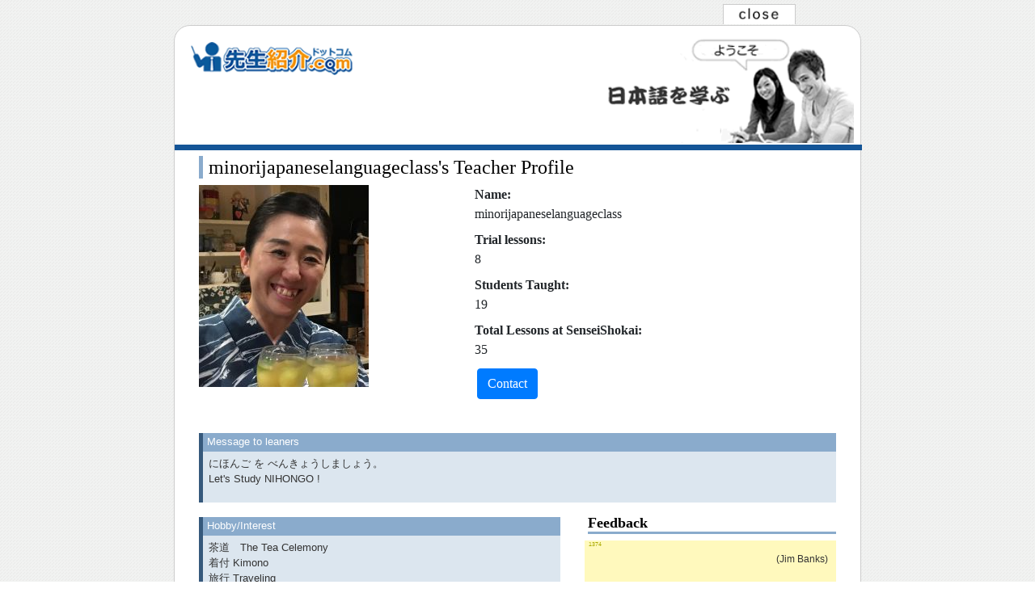

--- FILE ---
content_type: text/html; charset=UTF-8
request_url: https://senseishokai.com/teachers/minorijapaneselanguageclass/
body_size: 11663
content:
<!doctype html>
<html>
    <head>

<!-- Google Tag Manager -->
<script>(function(w,d,s,l,i){w[l]=w[l]||[];w[l].push({'gtm.start':
new Date().getTime(),event:'gtm.js'});var f=d.getElementsByTagName(s)[0],
j=d.createElement(s),dl=l!='dataLayer'?'&l='+l:'';j.async=true;j.src=
'https://www.googletagmanager.com/gtm.js?id='+i+dl;f.parentNode.insertBefore(j,f);
})(window,document,'script','dataLayer','GTM-T6F6HCM');</script>
<!-- End Google Tag Manager -->
        
        <meta http-equiv="Content-Type" content="text/html; charset=UTF-8" />
        <title>Teacher Profile</title>

		<meta name="viewport" content="width=device-width">
        <script src="/js/jquery-3.1.1.min.js" type="text/javascript"></script>
        <script src="/assets/bootstrap/js/bootstrap.js"></script>


        <link href="/assets/lightbox/css/lightbox.css" rel="stylesheet">
        <script src="/assets/lightbox/js/lightbox.js"></script>

        <link href="/assets/bootstrap/css/bootstrap4.5.css" rel="stylesheet">
        <link href="/css/common.css" rel="stylesheet" type="text/css">

        <link href="/css/profile.css" rel="stylesheet" type="text/css">
    
    </head>
	


    <body>
<!-- Google Tag Manager (noscript) --> 
<noscript><iframe src="https://www.googletagmanager.com/ns.html?id=GTM-T6F6HCM" 
height="0" width="0" style="display:none;visibility:hidden"></iframe></noscript> 
<!-- End Google Tag Manager (noscript) -->
        
        <div id="frame_profile">
            <p><a href="javascript:window.close()"> <img src="/images/system/profile/close.gif" alt="Close" name="close" width="90" height="25" id="close"></a>
            </p>

            <header id="system-s">

                <a href="/index.html"><img src="/images/system/common/logo.gif" alt="先生紹介.com" width="200" height="41" class="logo"/></a>
                <img src="/images/system/nihongo/system-s.gif" alt="Learn Japanese" width="288" height="112" class="header-img"/> 
            </header>
            <!--headerここまで------->

            <div id="main_contents"> 
                <h1>
                    
                        minorijapaneselanguageclass's Teacher Profile
                    
                                    </h1>

                <div class="row">
                    <div class ="col-md-5 col-sm-5 col-xs-6">

                        <img src="/sysimg/teacher/16/1608/thumb.jpg?t=1766883165" alt="写真" width="210" height="250" >
                    </div>    

                    <div class ="col-md-7 col-sm-7 col-xs-6">

                        <dl class="dl-horizontal">
                            <dt>Name:</dt>

                            <dd>

                                                                    minorijapaneselanguageclass
                                
                            </dd>
                            <dt>Trial lessons:</dt>
                            <dd>8</dd>
                            <dt>Students Taught:</dt>
                            <dd>19</dd>
                              <dt>Total Lessons at SenseiShokai:</dt>
                            <dd>35</dd>
                            <form action="/labochi/student/student_my.php" method="post">
                                <input type="hidden" name="mode" value="b-22">
                                <input type="hidden" name="teacher_id" value="1608">
                                <input name="lesson" type="hidden" value="nihongo">
                                <input name="lang" type="hidden" value="en">

                                <button type="submit" class="btn btn-primary preventdouble">Contact</button>


                            </form>
                        </dl>



                    </div>

                </div>

                <div class="clearfix" style="margin-top:20px"></div>

                <div class="row">
                    <div class ="col-md-12">

                        <div class="message">
                            <div class="title-bar">Message to leaners</div>
                            <div class="messe">
                                <p><span class="bigedit" style="display: inline" id="profile_message">にほんご を べんきょうしましょう。　<BR>Let's Study NIHONGO !</span></p>
                            </div>

                        </div>
                    </div>

                </div>

                <div class="row">

                    <div class ="col-md-7 col-sm-6 col-xs-12">

                        <div class="message">
                            <div class="title-bar">Hobby/Interest</div>
                            <div class="messe">
                                <p><span class="bigedit" style="display: inline" id="hobby">茶道　The Tea Celemony<br>着付  Kimono<br>旅行  Traveling<br>三味線 shamisen</span></p>
                            </div>

                        </div>   
                        <div class="message">
                            <div class="title-bar">Background</div>
                            <div class="messe">
                                <p><span class="bigedit" style="display: inline" id="background">はじめまして。日本語教師養成講座修了。日本語教育能力検定試験合格。TOEIC 905点。小中高生対象の学習塾での教師経験７年。日本語学校での教師経験５年。初級の日本語、生活日本語、試験対策、ビジネス日本語など、あなたの要望に応えます。<BR><BR>Hello! I am a licensed Japanese Language teacher (Completed 420-hour Total Course for Japanese Teachers and Passed the Japanese Language Teaching Competency Test) with experience of 5 yrs of teaching in Japanese language school, and 7 yrs of teaching kids in clam school. Please Let me know what you need to learn! </span></p>
                            </div>
                        </div>

                        <div class="message">
                            <div class="title-bar">Teaching Japanese</div>
                            <div class="messe">
                                <p><span class="bigedit" style="display: inline" id="teaching">初級、中級、上級レベルの日本語、生活日本語、ビジネス日本語を教えます。日本語能力試験など、各種試験対策もできます。レッスンは普通日本語だけで進めますが、必要に応じて英語での解説も可能です。お子さんへの日本語指導、小・中学校の教科指導（英語・数学・国語・社会・理科）もできます。 I can teach you Basic, Intermediate, Advanced Level of Japanese Language, Japanese Language for everyday life and Business Nihongo. Lesson is usually in Japanese Language only, but explanation in English is available if you need it.　Japanese lesson for Children and the support for other subject (Mathematics etc. in elementary school or Junior high school) are available.</span></p>
                            </div>
                        </div>
                        <div class="message">
                            <div class="title-bar">Location appeal</div>
                            <div class="messe">
                                <p><span class="bigedit" style="display: inline" id="teaching">仙台市内に住んでいます。自宅や仙台市内のカフェでレッスンができます。オンラインレッスンも評判がいいです。<br>I am living in Sendai city and giving lesson at my house and cafe in the city. On-line lesson is also available and receiving quite good reputation.</span></p>

                            </div>
                        </div> 
                    </div>



                    <div class ="col-md-5 col-sm-6 col-xs-12">
                        <div id="trial_feedback">

                            <h2 class="title-green"  style="margin-top:0px;">Feedback</h2>

                            <div>
                                <div class="boxr" style="position:relative;">

            <p style="position:absolute;left:5px;top:0;font-size:7px;color:#AAAA00;">1374</p>



            <p class="comment_name">(Jim Banks) </p>



            <p class="comment_text">Excellently organized and very enjoyable lessons.</p>

            <p class="comment_text"></p>


</div><div class="boxr" style="position:relative;">

            <p style="position:absolute;left:5px;top:0;font-size:7px;color:#AAAA00;">596</p>



            <p class="comment_name">(Jason Thadickal) </p>



            <p class="comment_text">She is a very good teacher and she has good material that helps you understand and practise Japanese</p>

            <p class="comment_text"></p>


</div><div class="boxr" style="position:relative;">

            <p style="position:absolute;left:5px;top:0;font-size:7px;color:#AAAA00;">15482</p>



            <p class="comment_name">(bln0004) </p>



            <p class="comment_text">She is an excellent teacher who comes very well prepared to class. She uses japanese as much as possible, which is very useful in learning listening skills. I highly recommend taking a class with Minori-sensei. </p>

            <p class="comment_text"></p>


</div><div class="boxr" style="position:relative;">

            <p style="position:absolute;left:5px;top:0;font-size:7px;color:#AAAA00;">156</p>



            <p class="comment_name">(Lillian) </p>



            <p class="comment_text">いろいろ教えて、ありがとうございます。それでは、1月4日に会います。よいお年を。</p>

            <p class="comment_text"></p>


</div><div class="boxr" style="position:relative;">

            <p style="position:absolute;left:5px;top:0;font-size:7px;color:#AAAA00;">3803</p>



            <p class="comment_name">(Fabia) </p>



            <p class="comment_text">Minori Nagata is a great teacher and a wonderful person. I took lessons from her for three weeks and I had a great time learning from her. If you're looking for a teacher in Kyoto and if Minori-sensei is available to teach you, look no further! </p>

            <p class="comment_text"></p>


</div><div class="boxr" style="position:relative;">

            <p style="position:absolute;left:5px;top:0;font-size:7px;color:#AAAA00;">3524</p>



            <p class="comment_name">(308butterfly) </p>



            <p class="comment_text">I received  a pdf-file containing the information studied in the lesson.  </p>

            <p class="comment_text"></p>


</div><div class="boxr" style="position:relative;">

            <p style="position:absolute;left:5px;top:0;font-size:7px;color:#AAAA00;">3641</p>



            <p class="comment_name">(Toby) </p>



            <p class="comment_text">Minori Sensei was very patient and understanding. Even when I didn't understand she didn't revert to English, but tried to say it in a different way in Japanese. I really liked that! Great teacher!</p>

            <p class="comment_text"></p>


</div>
                            </div>
                        </div>
                        <!--trial_feedbackここまで----->
                    </div>
                </div>

            </div><!--main_contentsAreaここまで-->

            <footer>
                <p>*Copyright : senseishokai.com
                    <a href="/profile/senseishokai/profile/mailto.nihongo@senseishokai.com"><img src="/images/system/common/mail.gif" alt="email" name="email" width="25" height="25" id="email"></a></p>
                <p id="page_number">b-17</p>
            </footer>

        </div>

    </body>
</html>


--- FILE ---
content_type: text/css
request_url: https://senseishokai.com/css/common.css
body_size: 18446
content:
@charset "UTF-8";

.cf {
    zoom: 1;
}

.navbar {
    padding:0px;
    background-color: #d6dfe8;
}

.debug td{
    background-color:#edbbb4 !important;
}

.debug th{
    background-color:#d66252 !important;
}


.cf:before, .cf:after {
    content: "";
    display: table;
}
.cf:after {
    clear: both;
}

.btn {
    margin: 3px;
}

.btn-xs, .btn-group-xs > .btn {
    padding: 0.125rem 0.25rem;
    font-size: 0.65rem;
    line-height: 1.0;
    border-radius: 0.15rem;
}

p {
    font-size: 13px;
    line-height: 130%;
    color: #434343;
}

.btn-xs, .btn-group-xs > .btn {
    padding: 0.25rem 0.25rem;
    font-size: 0.65rem;
    line-height: 1.0;
    border-radius: 0.15rem;
}

.nav-link {
    margin-left:5px;
    margin-right:5px;
}


a {
    color: #36597c;
    font-weight: normal;
    text-decoration: none;
    font-weight: 700;
}

a:hover {
    opacity:0.5;
}

#navbarText a
{
    font-weight: 400;
}

#contents
{
    line-height:1.5em;
}

body {
    font-family: "Osaka−等幅", "ヒラギノ角ゴシック Sans W8", "游ゴシック体 ボールド";
    margin-top: 0em;
    margin-right: 0em;
    margin-left: 0em;
    margin-bottom: 0em;
    padding-right: 0px;
    padding-left: 0px;
}

#frame_system {
    width: 850px;
    padding-right: 0px;
    border-top-left-radius: 20px 20px;
    border-top-right-radius: 20px 20px;
    background-color: #FFF;
    margin-top: 1.2em;
    margin-right: auto;
    margin-left: auto;
    border: 1px solid #999;
    box-shadow: 5px 5px 10px #999999;
    margin-bottom: 0px;
}


#loging {
    font-size: 13px;
    list-style-type: none;
    width: 800px;
    color: #222;
    overflow: hidden;
    text-align: right;
    float: right;
    padding-top: 0px;
    padding-bottom: 0px;
    padding-left: 0px;
    padding-right: 10px;
    margin-top: 5px;
    margin-right: 0px;
    margin-bottom: 1em;
    margin-left: 0px;

    height: 2em;
    text-decoration: none;

}
#login {
    width: 350px;
    margin-left: auto;
    margin-right: auto;
}
#loging ul {
    list-style-type: none;
    margin: 0px;
    padding: 0px;
}
#loging ul li {
    float: right;
    padding-right: 6px;
    text-align: right;
    display: inline;
    margin: 0px;
    padding-top: 0px;
    padding-bottom: 0px;
    padding-left: 0px;
}

#loging a {
    text-decoration: none;
}
#loging a:hover {
    color: #FF0004;
    text-decoration: underline;
}
#contents {
    width: 100%;
    padding-top: 10px;
    padding-right: 20px;
    padding-bottom: 30px;
    padding-left: 30px;
    margin: 0px;
    font-family: "Noto Sans,-apple-system,BlinkMacSystemFont,Segoe UI,Roboto,Helvetica Neue,Arial,sans-serif";
}

h1 {
    font-family: "ＭＳ Ｐ明朝", "MS PMincho", "ヒラギノ明朝 Pro W3", "Hiragino Mincho Pro", serif;
    font-size: x-large;
    clear: both;
    border-left-width: 5px;
    border-left-style: solid;
    border-left-color: #8AABCC;
    text-align: left;
    padding-left: 7px;
    color: #000000;
    margin-left: 0px;
    margin-top: 0.3em;
}
h2 {
    font-family: "ＭＳ Ｐ明朝", "MS PMincho", "ヒラギノ明朝 Pro W3", "Hiragino Mincho Pro", serif;
    font-size: large;
    clear: both;
    text-align: left;
    color: #000000;
    margin-left: 0.2em;
    margin-top: 1em;
    border-bottom: 3px solid #8AABCC;
    display: inline-block;
    width: auto;
    padding-left: 0px;
    font-weight: bold;
    clear: both;
    display: block;
}

h4 {
    color: #484848;
    font-size: 16px;
    font-weight: bold;
    margin-top: 1em;
    border-left: 5px solid #4B4B4B;
    padding-left: 7px;
}
h5 {
    font-size: 16px;
    font-weight: bold;
    padding-left: 2px;
}

form {
    padding-top: 0px;
    padding-right: 0px;
    padding-left: 0px;
    padding-bottom: 0px;
    display:inline;
}


.error {
    font-size: 15px;
    color: #C63;
    font-weight: bold;
}

.row {
    background-color: transparent;
}
.btn {
    text-decoration: none;
}

input[type="checkbox"], input[type="radio"] {
    margin-right:0.3em;
} 

.btn-pill
{
    border-radius: 25px;
    padding-top:0px;
    padding-bottom:0px;
    padding-left:0.25em;
    padding-right:0.25em;
}

.bg-labochi {
    background-color: #dce6ef;
    border-color: #dce6ef;
}

.btn-labochi-light {
    color: #8AABCC;
    background-color: #dce6ef;
    border-color: #dce6ef;
    border-width: 2px;
    height: auto;
    margin-top: 0px;
    margin:2px;
}

.btn-labochi {
    color: #fff;
    background-color: #8AABCC;
    border-color: #3e668e;
    border-width: 2px;
    height: auto;
    margin-top: 0px;
    margin:2px;
}
.btn-labochi:focus,
.btn-labochi.focus {
    color: #fff;
    background-color: #3e668e;
    border-color: #3e668e;
}
.btn-labochi: a {
    color: #fff !important;

}

.btn-labochi:hover {
    color: #fff !important;
    background-color: #3e668e;
    border-color: #3e668e;
}
.btn.btn-labochi a {
    color: #FFFFFF;
    text-decoration: none;
}

.btn-labochi.dark-back:hover {
    border-color: #8AABCC;
}

.btn-labochi:active,
.btn-labochi.active,
.open > .dropdown-toggle.btn-labochi {
    background-image: none;
}
.btn-labochi.disabled:hover,
.btn-labochi[disabled]:hover,
fieldset[disabled] .btn-labochi:hover,
.btn-labochi.disabled:focus,
.btn-labochi[disabled]:focus,
fieldset[disabled] .btn-labochi:focus,
.btn-labochi.disabled.focus,
.btn-labochi[disabled].focus,
fieldset[disabled] .btn-labochi.focus {
    background-color: #AAAAAA;
    border-color: #3e668e;
}
.btn-labochi .badge {
    color: #FFF;
    background-color: #3e668e;
}

.box01 .btn-labochi {
    border: 2px solid #8AABCC;
}

.item_header_block {
    border-left: 4px solid #dce6ef;
    margin-left:5px;
    padding-left:7px;
}

.item_header_block_dark {
    border-left: 4px solid #3e668e;
    margin-left:10px;
    padding-left:7px;
}




.bg-labochi {
    background-color: #8AABCC;
    color: #FFF;
    padding-left: 7px;
    margin-bottom: 1em;
}

.bg-labochi-dark {
    background-color: #3e668e;
    color:#FFF;
}

#login table {
    border-collapse: collapse;

}


#login table tr th {
    font-size: 13px;
    color: #FFF;
    background-color: #8AABCC;
    padding-right: 5px;
    padding-left: 5px;
    border: 1px solid #FFFFFF;

    text-align: center;
    width: 42%;

}

#login table tr td {
    width: 5em;
    font-size: 13px;
}


#login table tr td #mail {
    width: 15em;
    font-size: 13px;
    padding-top: 5px;
    padding-bottom: 5px;
    padding-left: 5px;
}
#login table tr td #password {
    width: 15em;
    font-size: 13px;
    padding-top: 5px;
    padding-bottom: 5px;
    padding-left: 5px;
}

#login table tr td #password1 {
    margin-top: 1px;
    padding-top: 7px;
    padding-bottom: 7px;
}

#login table tr td #password2 {
    margin-top: 1px;
    padding-top: 7px;
    padding-bottom: 7px;
}


.blue-bar {
    width: 90%;
    background-color: #DFEBF4;
    border-radius: 5px;
    padding: 10px;
}
.blue-bar .bold {
    font-weight: bold;
}
.newface {
    color: #FFFFFF;
    background-color: #F17F2C;
    display: inline-block;
    padding-left: 6px;
    padding-right: 5px;
    font-size: 1.1em;
    text-shadow: 1px 1px hsla(0,1%,30%,1.00);
    border-right: 1px solid #896F30;
    padding-top: 1px;
    padding-bottom: 1px;
    border-bottom: 1px solid #765400;
}


.premium_mark {
    background-color: saddlebrown;
    color: palegoldenrod;
    padding:3px;
    border: 1px solid palegoldenrod;
}

.super_premium_mark {
    background-color: saddlebrown;
    color: silver;
    padding:3px;
    border: 1px solid palegoldenrod;
}


.popular {
    color: #FFFFFF;
    background-color: #012FE1;
    display: inline-block;
    padding-left: 7px;
    padding-right: 7px;
    font-size: 1.1em;
    text-shadow: 1px 1px hsla(0,1%,30%,1.00);
    border-right: 1px solid #FAD476;
    padding-top: 2px;
    padding-bottom: 2px;
    border-bottom: 1px solid #FAD476;
    font-family: "Lucida Sans Unicode", "Lucida Grande", sans-serif;
    font-style: italic;
}



.oubopass {
    color: #FFFFFF;
    background-color: #A29640;
    display: inline-block;
    padding-left: 6px;
    padding-right: 5px;
    font-size: 1.1em;
    padding-top: 1px;
    border: 1px solid #7C6F12;
    padding-bottom: 0px;
}

.small {
    font-size: 90%;
    margin-bottom: 0.5em;
}

#submit {
    color: #444444;
    height: auto;
    margin-top: 20px;
    margin-bottom: 10px;
    padding: 0px;
    margin-left: auto;
    overflow: hidden;
    margin-right: 7em;
    clear: both;
}
#submit p {
    font-size: 13px;
    color: #333;
    text-align: right;
    padding-bottom: 5px;
    display: inline;
    overflow: hidden;
    float: right;
    margin: 0px;
}
.blue_center {
    background-color: #EAF1F4;
    margin-top: 15px;

    margin-bottom: 1em;
    margin-left: auto;
    color: #555;
    width: 70%;
    font-size: 14px;
    margin-right: auto;
    padding-top: 13px;
    padding-right: 13px;
    padding-bottom: 15px;
    padding-left: 13px;
    border-radius:1em;
}
.blue_center p {
    font-size: 14px;
    color: #333;
    line-height: 150%;
    margin-top: 0px;
    margin-bottom: 0px;
}
.form-control {
    border-style: solid;
    border-width: 1px;
    border-color: #aaaa94 #dfdfd6 #dfdfd6 #aaaa94;
    vertical-align: middle;
    color: #696969;
    background-color: #EBF1F4;
    padding:0px;
}

.col-form-label {
    font-weight:700;
}

input{
    border-style: solid;
    border-width: 1px;
    border-color: #aaaa94 #dfdfd6 #dfdfd6 #aaaa94;
    vertical-align: middle;
    color: #696969;
    background-color: #EBF1F4;
}

input:focus, select:focus {
    background: #ffffff;
}

input, textarea{
    border-style: solid;
    border-width: 1px;
    border-color: #aaaa94 #dfdfd6 #dfdfd6 #aaaa94;
    vertical-align: middle;
    color: #696969;
    background: #EBF1F4;
}

textarea {
    width:100%;
}

input.radio {
    border-style: none;
    color: #000000;
    background: transparent;
}


input:focus, select:focus {
    background: #ffffff;
}

footer {
    color: #FFF;
    background-color: #444;
    font-size: 12px;
    text-align: center;
    line-height: 24px;
    margin: 0px;
    padding-top: 2em;
    padding-bottom: 0em;
    clear: both;
}
footer p {
    color: #FFF;
    margin-bottom: 0px;
    text-align: center;
    margin-top: 0px;
}
footer a {
    color: #FFF;
    font-size: 0.9em;
    text-align: center;
    text-decoration: none;
}
footer a:hover {
    color: #F93;
    text-decoration: underline;
}
footer #page_number {
    text-align: right;
    color: #000;
    font-size: 0.9em;
    padding-top: 0px;
    padding-right: 3px;
    padding-bottom: 0px;
    padding-left: 0px;
    margin-top: 1em;
}

footer img {
    vertical-align: middle;
    margin-bottom: 3px;
}

.center {
    margin-top: 30px;
    margin-right: auto;
    margin-bottom: 30px;
    margin-left: auto;
    color: #0E0E0E;
}


strong {
    color: #3e668e;
    font-weight: bold;
    font-size: 1.1em;
}


.red {
    color: #FF0004;
}



.space {
    height: 1em;
}
.space2 {
    height: 2em;
}


.space3 {
    height: 3em;
}
.space4 {
    height: 4em;
}
.space5 {
    height: 5em;
}

.blue {
    background: #EAF1F4;
    padding-right: 15px;
    padding-left: 15px;
    border: 1px solid #79AAA3;
    color: #555;
    width: 100%;
    font-size: 13px;

    margin-bottom: 1em;
    padding-top: 20px;
    padding-bottom: 20px;
    border-radius: 20px;
}

.blue p {
    font-size: 14px;
    background-repeat: no-repeat;
    background-position: left top;
    padding-left: 0px;
    color: #141414;
    line-height: 150%;
    margin-top: 0px;
    margin-right: 0px;
    margin-bottom: 5px;
    margin-left: 0px;
    text-align: left;
}

.blue ul {
    padding: 0px;
    margin-top: 10px;
    margin-right: 0px;
    margin-bottom: 0px;
    margin-left: 20px;
}
.blue ul li {
    font-family: "ヒラギノ角ゴ Pro W3", "Hiragino Kaku Gothic Pro", "メイリオ", Meiryo, Osaka, "ＭＳ Ｐゴシック", "MS PGothic", sans-serif;
    font-size: 12px;
    color: #333;
    margin-bottom: 7px;
}

.back_blue {
    background-color: #D6E4E9;
    display: block;
    border-top-width: 0px;
    border-right-width: 0px;
    border-bottom-width: 0px;
    border-left: 3px solid #F87407;
    border-top-style: none;
    border-right-style: none;
    border-bottom-style: none;
    width: 5em;
}



.text15 {
    font-size: 15px;
    font-weight: bold;
}


.text_blue {
    font-size: 12px;
    color: #069;
    line-height: 1.2em;
    padding-left: 0px;
    font-weight: lighter;
    padding-top: 0px;
    padding-right: 0px;
    padding-bottom: 0px;
    margin-top: 0px;
    margin-right: 0px;
    margin-bottom: 0px;
    margin-left: 0px;
    display: block;
}

.deco-text {
    font-size: 30px;
    color: #FE8407;
    text-shadow: 3px 0px 7px #C9C9C9;
    font-weight: bold;
}



.text12px {
    font-size: 12px;
    padding-top: 0px;
    display: block;
}


.atention {
    font-size: 15px;
    color: #C00;
    width: 90%;
    padding: 5px 10px;
    background-color: #FAE4E4;
    margin: 15px 0 10px;
    z-index: -10;
}



.back_orenge {
    background-color: #FFDA92;
    display: inline;
    padding: 0px;
    margin: 0px;
    font-weight: normal;
    color: #000;
}
.box01 {

    font-weight: normal;
    font-size: 13px;
    overflow: hidden;
    clear: both;
    background-color: #3e668e;
    border-top-style: none;
    border-right-style: none;
    padding: 2.5em;
    margin-top: 0px;
    margin-right: 0px;
    margin-bottom: 10px;
    margin-left: 0px;
    color: #FFF;
}

.box01 p {
    font-size: 13px;
    color: #FFF;
    text-align: left;
}


.box01 p img {
    vertical-align: middle;
    margin-left: 3px;
}
.box01 p img a:hover{
    vertical-align: middle;
    margin-left: 3px;
}
.box01  a {
    color: #FFFFFF;
}

.box01 #submit {
    width: 90%;
    margin-left: auto;
    margin-right: auto;
}


.box01 table {
    width: 100%;
    background-color: #FFFFFF;
    color: #3A3A3A;
}

.box01 table tr th {
    color: #2F2E2E;
    font-weight: normal;
    background-color: #dce6ef;
    padding-left: 4px;
    font-weight: normal;
    margin-left: 0px;
    color: #3B3B3B;
    font-size: 13px;
    width: 23%;
    border-collapse: collapse;
    border: 1px solid #FFFFFF
}

.box01 table tr td {
    padding-left: 3px;
    width: auto;
    font-size: normal;

}
.box01 table tr th.top {
    background-color: #8AABCC;
}


.box01 .box {
    padding: 2em;
    background-color: #FFFFFF;
    margin-bottom: 2em;
}


.box01 .box ul {
    margin-top: 1em;
    margin-left: 1em;
    padding-left: 0em;
}

.box01 .box ul li {
    list-style-type: none;
    color: #262626;
}

.box01 .box h2 {
    margin-top: 0.5em;
    font-size: medium;
}
.box01 .box p {
    color: #3B3B3B;
}

.box01 .box {
    background-color: #FFFFFF;
    margin-right: 3em;
    padding: 10px;
    margin-bottom: 2em;
    margin-top: 10px;
    color: #616161;
    width: 100%;
}
.right {
    margin-top: 10px;
    margin-bottom: 0px;
    text-align: right;
    margin-right: 5px;
    overflow: hidden;
}
.left {
    margin-top: 1em;
    margin-bottom: 1em;
    text-align: left;
}
#center-box {
    width: 500px;
    margin-left: auto;
    margin-right: auto;
    margin-top: 2em;
}

#contents #form #submit p {
    text-align: right;
    clear: both;
}

.
#contents #form #submit　 {
    clear: both;
    height: 30px;
}




/*_/_/_/_/_/_/_/_/_/_/_/_/以下はrスマホ用_/_/_/_/_/_/_/_/_/_/_/_/_/_/_/_/_/_/_/_/_/_/_/_/
_/_/_/_/_/_/_/_/_/_/_/_/_/_/_/_/_/_/_/_/_/_/_/_/_/_/_/_/_/_/_/_/_/_/_/_/_/_/_/_/_/_/_/_/_*/



@media screen and (max-width : 839px ){



    .cf:before, .cf:after {
        content: "";
        clear: both;
        display: block;
    }

    #frame_system {
        width: 100%;
        padding-right: 0px;
        border-top-left-radius: 20px 20px;
        border-top-right-radius: 20px 20px;
        background-color: #FFF;
        margin-top: 10px;
        margin-right: auto;
        margin-left: auto;
        border: 1px solid #999;
        box-shadow: 0px 0px;
        -webkit-box-shadow: 0px 0px;
        margin-bottom: 1em;

    }

    #contents {
        padding-left: 10px;
        padding-right: 10px;
        width: 100%;
        margin-bottom: 0em;
    }
    h2 {
        font-family: "ＭＳ Ｐ明朝", "MS PMincho", "ヒラギノ明朝 Pro W3", "Hiragino Mincho Pro", serif;
        font-size: 1.3em;
        clear: both;
        text-align: left;
        color: #000000;
        margin-left: 0.2em;
        margin-top: 1em;
        border-bottom: 3px solid #8AABCC;
        display: inline-block;
        width: auto;
        padding-left: 0px;
    }

    .box01 {
        padding-top: 1em;
        padding-right: 1em;
        padding-left: 1em;
        padding-bottom: 1em;
    }
    #login {
        margin-top: 2em;
        margin-bottom: 2em;
        margin-left: auto;
        margin-right: auto;
        width: 95%;

    }


    .blue_center {
        padding-left: 2em;
        padding-right: 2em;
        margin-left: 2em;
        margin-right: 2em;
        width: auto;
    }



    .blue {
        background: #EAF4F3;
        padding-top: 2em;
        padding-right: 2em;
        padding-left: 2em;
        padding-bottom: 2em;
        margin-top: 1em;
        border: 1px solid #79AAA3;
        margin-bottom: 1em;
        margin-left: 0em;
        color: #222;
        font-size: 13px;
        width: 100%;
    }
    .blue p {
        font-size: 1em;
        background-repeat: no-repeat;
        background-position: left top;
        color: #333;
        line-height: 150%;
        margin-top: 0px;
        margin-right: 0px;
        margin-bottom: 5px;
        margin-left: 0px;
        padding-left: 0px;
    }
    .blue ul {
        padding: 0px;
        margin-top: 10px;
        margin-right: 0px;
        margin-bottom: 0px;
        margin-left: 20px;
    }
    .blue ul li {
        font-family: "ヒラギノ角ゴ Pro W3", "Hiragino Kaku Gothic Pro", "メイリオ", Meiryo, Osaka, "ＭＳ Ｐゴシック", "MS PGothic", sans-serif;
        font-size: 12px;
        color: #333;
        margin-bottom: 7px;
    }
    #center-box {
        width: 100%;
        padding: 1em;
        margin-top: 0px;
    }
    .deco-text {
        font-size: large;
        text-align: center;
    }

    .item_header_block {
        width: 98%;

    }
    #contents #form #submit {
        width: 100%;
    }

    #submit {
        width: 400px;
    }
    #submit {
        width: 95%;
        margin-left: 0px;
        margin-right: 0px;
    }
}

--- FILE ---
content_type: text/css
request_url: https://senseishokai.com/css/profile.css
body_size: 5880
content:
@charset "UTF-8";

body {
    background-image: url(/images/system/common/bg1.gif);
    background-repeat: repeat;
    background-position: left top;
}
.red {
    color: #FF0004;
}
#frame_profile {
    width: 850px;
    background-color: #FFFFFF;
    margin-right: auto;
    margin-bottom: 10px;
    margin-left: auto;
    margin-top: 31px;
    border: 1px solid #CCC;
    position: relative;
    border-top-left-radius: 20px 20px;
    border-top-right-radius: 20px 20px;
}

#frame_profile #close {
    position: absolute;
    right: 80px;
    top: -27px;
    background-color: #FFFFFF;
    visibility: visible;
    border-top-width: 1px;
    border-right-width: 1px;
    border-left-width: 1px;
    border-top-style: solid;
    border-right-style: solid;
    border-bottom-style: none;
    border-left-style: solid;
    border-top-color: #CCC;
    border-right-color: #CCC;
    border-left-color: #CCC;
}
#frame_profile #prevew {
    position: absolute;
    right: 180px;
    top: -27px;
    background-color: #FFFFFF;
    visibility: visible;
    border-top-width: 1px;
    border-right-width: 1px;
    border-left-width: 1px;
    border-top-style: solid;
    border-right-style: solid;
    border-bottom-style: none;
    border-left-style: solid;
    border-top-color: #CCC;
    border-right-color: #CCC;
    border-left-color: #CCC;
}

form {
    margin:0px;
}

   #system-t{
        padding: 0px;
        width: 850px;
	    height: 154px;
        overflow: hidden;
        border-bottom: 7px solid #145597;
        margin-top: 0px;
        margin-right: 0px;
        margin-left: 0px;
      
        
    }

#system-t a .logo {
    padding-top: 0px;
    width: 200px;
    margin-top: 20px;
    margin-left: 20px;
    margin-bottom: 0px;
}

#system-t .header-img {
	float: right;
	width: 40%;
	margin-top: 13px;
	margin-right: 10px;
	margin-bottom: 2px;
	height: auto;
}
   #system-s{
        padding: 0px;
        width: 850px;
	    height: 154px;
        overflow: hidden;
        border-bottom: 7px solid #145597;
        margin-top: 0px;
        margin-right: 0px;
        margin-left: 0px;
      
        
    }

#system-s a .logo {
    padding-top: 0px;
    width: 200px;
    margin-top: 20px;
    margin-left: 20px;
    margin-bottom: 0px;
}

#system-s .header-img {
	float: right;
	width: 40%;
	margin-top: 13px;
	margin-right: 10px;
	margin-bottom: 2px;
	height: auto;
}

#main_contents {
    clear: both;
    padding-top: 0px;
    padding-right: 30px;
    padding-bottom: 0px;
    padding-left: 30px;
}
#main_contents #name {
    overflow: hidden;
    margin-bottom: 10px;
    margin-top: 10px;
}

.message .messe {
    font-family: "ヒラギノ角ゴ Pro W3", "Hiragino Kaku Gothic Pro", "メイリオ", Meiryo, Osaka, "ＭＳ Ｐゴシック", "MS PGothic", sans-serif;
    font-size: 12px;
    line-height: 150%;
    color: #333;
    padding-top: 5px;
    padding-right: 5px;
    padding-bottom: 20px;
    padding-left: 7px;
    background-color: #dce6ef;
    margin-bottom: 15px;
    border-left-width: 5px;
    border-left-style: solid;
    border-left-color: #36597c;
    border-radius:0px;
}


/*以下はコンテンツ--------*/

p {
    font-family: "ヒラギノ角ゴ Pro W3", "Hiragino Kaku Gothic Pro", "メイリオ", Meiryo, Osaka, "ＭＳ Ｐゴシック", "MS PGothic", sans-serif;
    font-size: 13px;
    line-height: 150%;
    color: #333;
    margin: 0px;
    padding: 0px;
}

#edit {
    clear: both;
    padding-top: 5px;
    padding-right: 5px;
    padding-bottom: 5px;
    padding-left: 10px;
    margin-bottom: 15px;
    border: 1px dotted #F00;
    width: 100%;
}


#main_contents #feedbacks {
    overflow: hidden;
    padding: 0px;
    margin: 0px;
}

.title-bar {
    font-family: Verdana, Geneva, sans-serif;
    font-size: 13px;
    color:#FFF;
    padding-top: 1px;
    padding-right: 2px;
    padding-bottom: 3px;
    padding-left: 5px;
    border-left-width: 5px;
    border-left-style: solid;
    border-left-color: #36597c;
    background-color: #8AABCC;
    margin-top: 3px;
    border-radius:0px;
}

.comment_text {
    clear: both;
    line-height: 130%;
    font-size: 12px;
    padding-right: 10px;
    padding-left: 10px;
    padding-top: 3px;
    padding-bottom: 3px;
    margin: 0px;
}
.comment_name {
    float: right;
    width: 54%;
    text-align: right;
    margin-bottom: 14px;
    font-size: 12px;
    margin-right: 10px;
}

.boxr {
    background-color:#FFF9BD;
    margin-bottom: 14px;
    padding-top: 14px;
    ;
}


#photo {
    height: 110px;
    width: 100px;
    float: left;
    margin-right: 5px;
    margin-left: 5px;
}


/*_/_/_/_/_/_/_/_/_/_/_/_/以下はrスマホ用_/_/_/_/_/_/_/_/_/_/_/_/_/_/_/_/_/_/_/_/_/_/_/_/
_/_/_/_/_/_/_/_/_/_/_/_/_/_/_/_/_/_/_/_/_/_/_/_/_/_/_/_/_/_/_/_/_/_/_/_/_/_/_/_/_/_/_/_/_*/

@media (max-width:767px){

    #frame_profile {
        width: 100%;

    }
#frame_profile #close {
    position: absolute;
    right:8%;
    
}
#frame_profile #prevew {
    position: absolute;
    right: 40%;
  
    
}
 #system-t {
	width: 100%;
		height: auto;
	background-position:  center 35px;
	background-repeat: no-repeat;
	background-size: auto auto;
	border-bottom: 6px solid #175A9B;
    }
#system-t a .logo {
	width: 35%;
	height: auto;
	margin-top: 10px;
}
#system-t .header-img {
	width: 80%;
	max-width: 300px;
	height: auto;
	padding-bottom: 2px;
	padding-top: 0px;
	margin-top: 0px;
}
	#system-s {
	width: 100%;
		height: auto;
	background-position:  center 35px;
	background-repeat: no-repeat;
	background-size: auto auto;
	border-bottom: 6px solid #175A9B;
    }
#system-s a .logo {
	width: 35%;
	height: auto;
	margin-top: 10px;
}
#system-s .header-img {
	width: 80%;
	max-width: 300px;
	height: auto;
	padding-bottom: 2px;
	padding-top: 0px;
	margin-top: 0px;
}
#main_contents .col-md-5 a img {
	float: left;
}
#main_contents .row .col-md-7 {
	margin-top: 10px;
}

	
}
